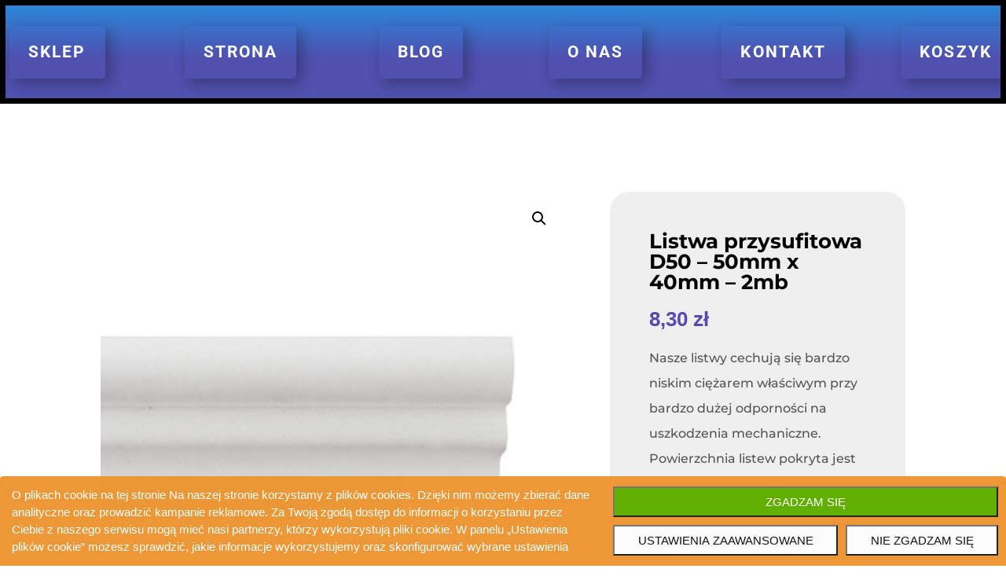

--- FILE ---
content_type: text/css
request_url: https://rimbo.pl/wp-content/plugins/full-picture-analytics-cookie-notice/public/cookie-notice/css/fupi-cookie-notice.min.css?ver=7.2.5
body_size: 2115
content:
@media print{#fupi_cookie_notice{display:none}}#fupi_cookie_notice,#fupi_cookie_notice *{-webkit-box-sizing:border-box;box-sizing:border-box}.fupi_hidden{display:none!important}.fupi_srt{border:0;clip:rect(1px,1px,1px,1px);-webkit-clip-path:inset(50%);clip-path:inset(50%);height:1px;margin:-1px;overflow:hidden;padding:0;position:absolute;width:1px;word-wrap:normal!important}html.fupi_blur:not(.fupi_infobox) body>:not(#fupi_cookie_notice):not(.fupi_noblur){-webkit-filter:blur(7px);-moz-filter:blur(7px);-o-filter:blur(7px);-ms-filter:blur(7px);filter:blur(7px)}html.fupi_blur_out:not(.fupi_infobox) body>:not(#fupi_cookie_notice):not(.fupi_noblur){animation:fupi_blur_out 1s ease;-webkit-animation:fupi_blur_out 1s ease;-moz-animation:fupi_blur_out 1s ease}@-webkit-keyframes fupi_blur_out{0%{-webkit-filter:blur(7px);-moz-filter:blur(7px);-o-filter:blur(7px);-ms-filter:blur(7px);filter:blur(7px)}to{-webkit-filter:blur(0px);-moz-filter:blur(0px);-o-filter:blur(0px);-ms-filter:blur(0px);filter:blur(0px)}}@keyframes fupi_blur_out{0%{-webkit-filter:blur(7px);-moz-filter:blur(7px);-o-filter:blur(7px);-ms-filter:blur(7px);filter:blur(7px)}to{-webkit-filter:blur(0px);-moz-filter:blur(0px);-o-filter:blur(0px);-ms-filter:blur(0px);filter:blur(0px)}}#fupi_cookie_notice{position:fixed;z-index:99999999;bottom:0;left:0;right:0;color:var(--fupi-notice-txt-color)}#fupi_cookie_notice .fupi_headline{display:inline-block;vertical-align:middle;line-height:1.1;color:var(--fupi-notice-h-color);font-size:var(--fupi-notice-h-size)}#fupi_cookie_notice .fupi_headline:not(#fupi_main_headline){margin:0 10px 0 0}#fupi_cookie_notice:not(.fupi_notice_infobox).fupi_notice_gradient_overlay{background:rgba(255,255,255,0);background:-webkit-gradient(linear,left bottom,left top,from(rgba(0,0,0,0.3953956583)),to(rgba(255,255,255,0)));background:linear-gradient(0deg,rgba(0,0,0,0.3953956583) 0%,rgba(255,255,255,0) 100%)}.fupi_panel{position:absolute;background-color:#e8e5e5;padding:30px 30px 10px;border-radius:var(--fupi-notice-panel-round-corners);background-color:var(--fupi-notice-panel-bg-color);-webkit-box-shadow:var(--fupi-notice-panel-box-shadow);box-shadow:var(--fupi-notice-panel-box-shadow);border-width:var(--fupi-notice-panel-border-width);border-color:var(--fupi-notice-panel-border-color);border-style:solid}.fupi_panel:not(.fupi_animated){visibility:hidden}.fupi_content p{margin-bottom:0}#fupi_main_descr{margin-top:0!important}.fupi_section:not(.fupi_hidden)+.fupi_section{margin-top:2em}.fupi_cookietype_descr{margin-top:1em;line-height:1.5;font-size:var(--fupi-notice-p-size)}#fupi_main_headline{margin:0 0 1em 0}#fupi_cookie_notice:not(.fupi_notice_infobox)[data-position=popup]{top:0;display:-webkit-box;display:-ms-flexbox;display:flex;-webkit-box-align:center;-ms-flex-align:center;align-items:center;-webkit-box-pack:center;-ms-flex-pack:center;justify-content:center}#fupi_cookie_notice:not(.fupi_notice_infobox)[data-position=popup] .fupi_panel{max-width:520px;max-height:100vh;overflow-y:auto}.fupi_privacy_url:focus-visible{outline:0;text-decoration:underline}@media screen and (max-width:959px){#fupi_cookie_notice{display:-webkit-box;display:-ms-flexbox;display:flex;-webkit-box-pack:center;-ms-flex-pack:center;justify-content:center}#fupi_cookie_notice .fupi_panel{bottom:0;max-width:420px;border-bottom-right-radius:0!important;border-bottom-left-radius:0!important;border-bottom-width:0!important}}@media screen and (min-width:960px){#fupi_cookie_notice:not(.fupi_notice_infobox)[data-position=popup]{top:0;display:-webkit-box;display:-ms-flexbox;display:flex;-webkit-box-align:center;-ms-flex-align:center;align-items:center;-webkit-box-pack:center;-ms-flex-pack:center;justify-content:center}#fupi_cookie_notice:not(.fupi_notice_infobox)[data-position=popup] .fupi_panel{max-width:520px;max-height:100vh;overflow-y:auto}#fupi_cookie_notice:not(.fupi_notice_infobox)[data-position=bottom],#fupi_cookie_notice:not(.fupi_notice_infobox)[data-position=bottom_full],#fupi_cookie_notice:not(.fupi_notice_infobox)[data-position=bottom_wide]{display:-webkit-box;display:-ms-flexbox;display:flex;-webkit-box-pack:center;-ms-flex-pack:center;justify-content:center}#fupi_cookie_notice:not(.fupi_notice_infobox)[data-position=bottom] .fupi_panel,#fupi_cookie_notice:not(.fupi_notice_infobox)[data-position=bottom_full] .fupi_panel,#fupi_cookie_notice:not(.fupi_notice_infobox)[data-position=bottom_wide] .fupi_panel{bottom:0;max-width:460px}#fupi_cookie_notice:not(.fupi_notice_infobox)[data-position=bottom_wide] #fupi_welcome_panel{max-width:920px;padding:10px 30px}#fupi_cookie_notice:not(.fupi_notice_infobox)[data-position=bottom_wide] #fupi_welcome_panel .fupi_inner{display:-webkit-box;display:-ms-flexbox;display:flex;-webkit-box-align:center;-ms-flex-align:center;align-items:center}#fupi_cookie_notice:not(.fupi_notice_infobox)[data-position=bottom_wide] #fupi_welcome_panel .fupi_content{padding-right:30px;-webkit-box-flex:1;-ms-flex:auto;flex:auto}#fupi_cookie_notice:not(.fupi_notice_infobox)[data-position=bottom_wide] #fupi_welcome_panel .fupi_buttons{-webkit-box-flex:4!important;-ms-flex:4 0 auto!important;flex:4 0 auto!important;margin-top:0;max-width:500px}#fupi_cookie_notice:not(.fupi_notice_infobox)[data-position=bottom_full] #fupi_welcome_panel{max-width:100vw;padding:10px 30px}#fupi_cookie_notice:not(.fupi_notice_infobox)[data-position=bottom_full] #fupi_welcome_panel .fupi_inner{width:100%;display:-webkit-box;display:-ms-flexbox;display:flex;-webkit-box-align:center;-ms-flex-align:center;align-items:center}#fupi_cookie_notice:not(.fupi_notice_infobox)[data-position=bottom_full] #fupi_welcome_panel .fupi_content{padding-right:30px;-webkit-box-flex:1;-ms-flex:auto;flex:auto}#fupi_cookie_notice:not(.fupi_notice_infobox)[data-position=bottom_full] #fupi_welcome_panel .fupi_buttons{-webkit-box-flex:4!important;-ms-flex:4 0 auto!important;flex:4 0 auto!important;max-width:500px;margin-top:0}#fupi_cookie_notice:not(.fupi_notice_infobox)[data-position=leftcorner]{max-width:420px}#fupi_cookie_notice:not(.fupi_notice_infobox)[data-position=leftcorner] .fupi_panel{bottom:0}#fupi_cookie_notice:not(.fupi_notice_infobox)[data-position=bottom] .fupi_panel,#fupi_cookie_notice:not(.fupi_notice_infobox)[data-position=bottom_full] .fupi_panel,#fupi_cookie_notice:not(.fupi_notice_infobox)[data-position=bottom_wide] .fupi_panel,#fupi_cookie_notice:not(.fupi_notice_infobox)[data-position=leftcorner] .fupi_panel{border-bottom-right-radius:0!important;border-bottom-left-radius:0!important;border-bottom-width:0!important}#fupi_cookie_notice:not(.fupi_notice_infobox)[data-position=leftcorner] .fupi_panel{border-top-left-radius:0!important;border-left-width:0!important}#fupi_cookie_notice.fupi_notice_infobox[data-position_inform=bottom],#fupi_cookie_notice.fupi_notice_infobox[data-position_inform=bottom_full],#fupi_cookie_notice.fupi_notice_infobox[data-position_inform=bottom_wide]{display:-webkit-box;display:-ms-flexbox;display:flex;-webkit-box-pack:center;-ms-flex-pack:center;justify-content:center}#fupi_cookie_notice.fupi_notice_infobox[data-position_inform=bottom] .fupi_panel,#fupi_cookie_notice.fupi_notice_infobox[data-position_inform=bottom_full] .fupi_panel,#fupi_cookie_notice.fupi_notice_infobox[data-position_inform=bottom_wide] .fupi_panel{bottom:0;max-width:460px}#fupi_cookie_notice.fupi_notice_infobox[data-position_inform=bottom_wide] #fupi_welcome_panel{max-width:920px;padding:10px 30px}#fupi_cookie_notice.fupi_notice_infobox[data-position_inform=bottom_wide] #fupi_welcome_panel .fupi_inner{display:-webkit-box;display:-ms-flexbox;display:flex;-webkit-box-align:center;-ms-flex-align:center;align-items:center}#fupi_cookie_notice.fupi_notice_infobox[data-position_inform=bottom_wide] #fupi_welcome_panel .fupi_content{padding-right:30px;-webkit-box-flex:1;-ms-flex:auto;flex:auto}#fupi_cookie_notice.fupi_notice_infobox[data-position_inform=bottom_wide] #fupi_welcome_panel .fupi_buttons{-webkit-box-flex:4!important;-ms-flex:4 0 auto!important;flex:4 0 auto!important;margin-top:0;max-width:500px}#fupi_cookie_notice.fupi_notice_infobox[data-position_inform=bottom_full] #fupi_welcome_panel{max-width:100vw;padding:10px 30px}#fupi_cookie_notice.fupi_notice_infobox[data-position_inform=bottom_full] #fupi_welcome_panel .fupi_inner{width:100%;display:-webkit-box;display:-ms-flexbox;display:flex;-webkit-box-align:center;-ms-flex-align:center;align-items:center}#fupi_cookie_notice.fupi_notice_infobox[data-position_inform=bottom_full] #fupi_welcome_panel .fupi_content{padding-right:30px;-webkit-box-flex:1;-ms-flex:auto;flex:auto}#fupi_cookie_notice.fupi_notice_infobox[data-position_inform=bottom_full] #fupi_welcome_panel .fupi_buttons{-webkit-box-flex:4!important;-ms-flex:4 0 auto!important;flex:4 0 auto!important;max-width:500px;margin-top:0}#fupi_cookie_notice.fupi_notice_infobox[data-position_inform=leftcorner]{max-width:420px}#fupi_cookie_notice.fupi_notice_infobox[data-position_inform=leftcorner] .fupi_panel{bottom:0}#fupi_cookie_notice.fupi_notice_infobox[data-position_inform=bottom] .fupi_panel,#fupi_cookie_notice.fupi_notice_infobox[data-position_inform=bottom_full] .fupi_panel,#fupi_cookie_notice.fupi_notice_infobox[data-position_inform=bottom_wide] .fupi_panel,#fupi_cookie_notice.fupi_notice_infobox[data-position_inform=leftcorner] .fupi_panel{border-bottom-right-radius:0!important;border-bottom-left-radius:0!important;border-bottom-width:0!important}#fupi_cookie_notice.fupi_notice_infobox[data-position_inform=leftcorner] .fupi_panel{border-top-left-radius:0!important;border-left-width:0!important}}#fupi_welcome_panel{z-index:1;max-height:100vh;overflow-y:auto}#fupi_cookie_notice:not(.fupi_notice_infobox)[data-position=bottom] #fupi_welcome_panel .fupi_content,#fupi_cookie_notice:not(.fupi_notice_infobox)[data-position=leftcorner] #fupi_welcome_panel .fupi_content,#fupi_cookie_notice:not(.fupi_notice_infobox)[data-position=popup] #fupi_welcome_panel .fupi_content{padding-right:0}#fupi_cookie_notice .fupi_notice_infobox[data-position_inform=bottom] #fupi_welcome_panel .fupi_content,#fupi_cookie_notice .fupi_notice_infobox[data-position_inform=leftcorner] #fupi_welcome_panel .fupi_content{padding-right:0}#fupi_settings_panel{z-index:2;max-height:100vh;overflow-y:auto}#fupi_settings_panel .fupi_content{padding-right:0}.fupi_buttons{margin:20px -10px 0;display:-webkit-box;display:-ms-flexbox;display:flex;-ms-flex-wrap:wrap;flex-wrap:wrap;-webkit-box-pack:center;-ms-flex-pack:center;justify-content:center}.fupi_buttons button{cursor:pointer;text-align:center;margin:10px;-webkit-box-flex:1;-ms-flex:1 0 auto;flex:1 0 auto;border-radius:var(--fupi-notice-btn-round-corners);font-size:var(--fupi-notice-btn-txt-size);-webkit-transition:0.1s all;transition:0.1s all}.fupi_buttons button.fupi_button{background-color:var(--fupi-notice-btn-bg-color);color:var(--fupi-notice-btn-text-color)}.fupi_buttons button.fupi_button:hover{background-color:var(--fupi-notice-btn-bg-color-hover);color:var(--fupi-notice-btn-text-color-hover)}.fupi_buttons button.fupi_cta{background-color:var(--fupi-notice-cta-bg-color);color:var(--fupi-notice-cta-txt-color)}.fupi_buttons button.fupi_cta:hover{background-color:var(--fupi-notice-cta-bg-color-hover);color:var(--fupi-notice-cta-txt-color-hover)}#fupi_agree_to_all_cookies_btn,#fupi_agree_to_selected_cookies_btn{-webkit-box-flex:3;-ms-flex:3 0 auto;flex:3 0 auto}#fupi_cookie_notice[data-btn_config=default] #fupi_agree_to_all_cookies_btn,#fupi_cookie_notice[data-btn_config=default] #fupi_agree_to_selected_cookies_btn{width:80%}#fupi_cookie_notice[data-btn_config=config_2] #fupi_decline_cookies_btn,#fupi_cookie_notice[data-btn_config=config_2] #fupi_return_btn{-webkit-box-ordinal-group:2;-ms-flex-order:1;order:1}#fupi_cookie_notice[data-btn_config=config_2] #fupi_agree_to_selected_cookies_btn,#fupi_cookie_notice[data-btn_config=config_2] #fupi_cookie_settings_btn{-webkit-box-ordinal-group:3;-ms-flex-order:2;order:2}#fupi_cookie_notice[data-btn_config=config_2] #fupi_agree_to_all_cookies_btn{-webkit-box-ordinal-group:4;-ms-flex-order:3;order:3}@media (max-width:1024px){#fupi_cookie_notice[data-btn_config=config_3] #fupi_decline_cookies_btn,#fupi_cookie_notice[data-btn_config=config_3] #fupi_return_btn{-webkit-box-ordinal-group:2;-ms-flex-order:1;order:1}#fupi_cookie_notice[data-btn_config=config_3] #fupi_agree_to_selected_cookies_btn,#fupi_cookie_notice[data-btn_config=config_3] #fupi_cookie_settings_btn{-webkit-box-ordinal-group:3;-ms-flex-order:2;order:2}#fupi_cookie_notice[data-btn_config=config_3] #fupi_agree_to_all_cookies_btn{-webkit-box-ordinal-group:4;-ms-flex-order:3;order:3}}#fupi_cookie_notice[data-paddings=medium]{line-height:1.5em}#fupi_cookie_notice[data-paddings=medium] .fupi_panel{padding:25px 25px 12px}#fupi_cookie_notice[data-paddings=medium] .fupi_buttons{margin-top:10px}#fupi_cookie_notice[data-paddings=medium] .fupi_buttons button{margin:9px}#fupi_cookie_notice[data-paddings=medium] .fupi_cookietype_descr{margin-top:15px}#fupi_cookie_notice[data-paddings=medium] #fupi_main_headline{margin:0 0 15px 0}#fupi_cookie_notice[data-paddings=medium] .fupi_section:not(.fupi_hidden)+.fupi_section{margin-top:1.5em}#fupi_cookie_notice[data-paddings=compact]{line-height:1.4em}#fupi_cookie_notice[data-paddings=compact] .fupi_panel{padding:20px 20px 10px}#fupi_cookie_notice[data-paddings=compact] .fupi_buttons{margin-top:10px}#fupi_cookie_notice[data-paddings=compact] .fupi_buttons button{margin:7px}#fupi_cookie_notice[data-paddings=compact] .fupi_cookietype_descr{margin-top:11px}#fupi_cookie_notice[data-paddings=compact] #fupi_main_headline{margin:0 0 11px 0}#fupi_cookie_notice[data-paddings=compact] .fupi_section:not(.fupi_hidden)+.fupi_section{margin-top:1.33em}#fupi_cookie_notice[data-paddings=supercompact]{line-height:1.3em}#fupi_cookie_notice[data-paddings=supercompact] .fupi_panel{padding:15px 15px 8px}#fupi_cookie_notice[data-paddings=supercompact] .fupi_buttons{margin-top:8px}#fupi_cookie_notice[data-paddings=supercompact] .fupi_buttons button{margin:5px}#fupi_cookie_notice[data-paddings=supercompact] .fupi_cookietype_descr{margin-top:6px}#fupi_cookie_notice[data-paddings=supercompact] #fupi_main_headline{margin:0 0 6px 0}#fupi_cookie_notice[data-paddings=supercompact] .fupi_section:not(.fupi_hidden)+.fupi_section{margin-top:1em}@media screen and (min-width:960px){#fupi_cookie_notice:not(.fupi_notice_infobox)[data-paddings=medium][data-position=bottom_full] #fupi_welcome_panel,#fupi_cookie_notice:not(.fupi_notice_infobox)[data-paddings=medium][data-position=bottom_wide] #fupi_welcome_panel{padding:12px 25px!important}#fupi_cookie_notice:not(.fupi_notice_infobox)[data-paddings=medium][data-position=bottom_full] .fupi_content,#fupi_cookie_notice:not(.fupi_notice_infobox)[data-paddings=medium][data-position=bottom_wide] .fupi_content{padding-right:30px}#fupi_cookie_notice:not(.fupi_notice_infobox)[data-paddings=compact][data-position=bottom_full] #fupi_welcome_panel,#fupi_cookie_notice:not(.fupi_notice_infobox)[data-paddings=compact][data-position=bottom_wide] #fupi_welcome_panel{padding:10px 20px!important}#fupi_cookie_notice:not(.fupi_notice_infobox)[data-paddings=compact][data-position=bottom_full] .fupi_content,#fupi_cookie_notice:not(.fupi_notice_infobox)[data-paddings=compact][data-position=bottom_wide] .fupi_content{padding-right:25px}#fupi_cookie_notice:not(.fupi_notice_infobox)[data-paddings=supercompact][data-position=bottom_full] #fupi_welcome_panel,#fupi_cookie_notice:not(.fupi_notice_infobox)[data-paddings=supercompact][data-position=bottom_wide] #fupi_welcome_panel{padding:8px 15px!important}#fupi_cookie_notice:not(.fupi_notice_infobox)[data-paddings=supercompact][data-position=bottom_full] .fupi_content,#fupi_cookie_notice:not(.fupi_notice_infobox)[data-paddings=supercompact][data-position=bottom_wide] .fupi_content{padding-right:20px}#fupi_cookie_notice.fupi_notice_infobox[data-paddings=medium][data-position_inform=bottom_full] #fupi_welcome_panel,#fupi_cookie_notice.fupi_notice_infobox[data-paddings=medium][data-position_inform=bottom_wide] #fupi_welcome_panel{padding:12px 25px!important}#fupi_cookie_notice.fupi_notice_infobox[data-paddings=medium][data-position_inform=bottom_full] .fupi_content,#fupi_cookie_notice.fupi_notice_infobox[data-paddings=medium][data-position_inform=bottom_wide] .fupi_content{padding-right:30px}#fupi_cookie_notice.fupi_notice_infobox[data-paddings=compact][data-position_inform=bottom_full] #fupi_welcome_panel,#fupi_cookie_notice.fupi_notice_infobox[data-paddings=compact][data-position_inform=bottom_wide] #fupi_welcome_panel{padding:10px 20px!important}#fupi_cookie_notice.fupi_notice_infobox[data-paddings=compact][data-position_inform=bottom_full] .fupi_content,#fupi_cookie_notice.fupi_notice_infobox[data-paddings=compact][data-position_inform=bottom_wide] .fupi_content{padding-right:25px}#fupi_cookie_notice.fupi_notice_infobox[data-paddings=supercompact][data-position_inform=bottom_full] #fupi_welcome_panel,#fupi_cookie_notice.fupi_notice_infobox[data-paddings=supercompact][data-position_inform=bottom_wide] #fupi_welcome_panel{padding:8px 15px!important}#fupi_cookie_notice.fupi_notice_infobox[data-paddings=supercompact][data-position_inform=bottom_full] .fupi_content,#fupi_cookie_notice.fupi_notice_infobox[data-paddings=supercompact][data-position_inform=bottom_wide] .fupi_content{padding-right:20px}}#fupi_cookie_notice .fupi_hidden+.fupi_cookietype_descr{margin-top:0}.fupi_poweredBy{display:none;text-align:right;font-size:12px;color:#999;margin:15px 0 0;-webkit-box-ordinal-group:1000;-ms-flex-order:999;order:999;width:100%!important}.fupi_poweredBy a{color:#777;text-decoration:underline!important}.fupi_switch{position:relative;display:inline-block;width:40px;height:22px;vertical-align:middle}.fupi_switch input{opacity:0;width:0;height:0}.fupi_slider{position:absolute;cursor:pointer;top:0;left:0;right:0;bottom:0;background-color:#ccc;-webkit-transition:0.4s;transition:0.4s;border-radius:34px}.fupi_slider:before{position:absolute;content:"";height:14px;width:14px;left:4px;bottom:4px;background-color:white;-webkit-transition:0.4s;transition:0.4s;border-radius:50%}input:checked+.fupi_slider{background-color:var(--fupi-notice-slider-color)}input:focus+.fupi_slider{-webkit-box-shadow:var(--fupi-notice-slider-focus-shadow);box-shadow:var(--fupi-notice-slider-focus-shadow)}input:checked+.fupi_slider:before{-webkit-transform:translateX(18px);transform:translateX(18px)}.fupi_faux_switch{position:relative;display:inline-block;width:40px;height:22px;vertical-align:middle}.fupi_faux_slider{position:absolute;cursor:not-allowed;top:0;left:0;right:0;bottom:0;background-color:#68909b;-webkit-transition:0.4s;transition:0.4s;border-radius:34px}.fupi_faux_slider:before{position:absolute;content:"";height:14px;width:14px;left:4px;bottom:4px;background-color:white;-webkit-transition:0.4s;transition:0.4s;border-radius:50%;-webkit-transform:translateX(18px);transform:translateX(18px)}.fupi_notice_btn_small button{padding:6px 10px!important}.fupi_notice_btn_medium button{padding:9px 15px!important}.fupi_notice_btn_large button{padding:12px 20px!important}.fupi_animated{-webkit-animation-duration:1s;animation-duration:1s;-webkit-animation-fill-mode:both;animation-fill-mode:both}@-webkit-keyframes fupi_fadeInUp{0%{opacity:0;-webkit-transform:translate3d(0,100%,0);transform:translate3d(0,100%,0)}to{opacity:1;-webkit-transform:translate3d(0,0,0);transform:translate3d(0,0,0)}}@keyframes fupi_fadeInUp{0%{opacity:0;-webkit-transform:translate3d(0,100%,0);transform:translate3d(0,100%,0)}to{opacity:1;-webkit-transform:translate3d(0,0,0);transform:translate3d(0,0,0)}}.fupi_fadeInUp{-webkit-animation-name:fupi_fadeInUp;animation-name:fupi_fadeInUp}@-webkit-keyframes fupi_fadeOutDown{0%{opacity:1}to{opacity:0;-webkit-transform:translate3d(0,100%,0);transform:translate3d(0,100%,0)}}@keyframes fupi_fadeOutDown{0%{opacity:1}to{opacity:0;-webkit-transform:translate3d(0,100%,0);transform:translate3d(0,100%,0)}}.fupi_fadeOutDown{-webkit-animation-name:fupi_fadeOutDown;animation-name:fupi_fadeOutDown}#fupi_ok_text{display:none}#fupi_cookie_notice.fupi_notice_infobox #fupi_agree_text,#fupi_cookie_notice.fupi_notice_infobox #fupi_cookie_settings_btn,#fupi_cookie_notice.fupi_notice_infobox #fupi_decline_cookies_btn,#fupi_cookie_notice.fupi_notice_infobox #fupi_settings_panel{display:none}#fupi_cookie_notice.fupi_notice_infobox #fupi_ok_text{display:block}.fupi_iframe_placeholder{position:relative}.fupi_iframe_content{display:-webkit-box;display:-ms-flexbox;display:flex;-webkit-box-align:center;-ms-flex-align:center;align-items:center;position:absolute;top:0;left:0;right:0;bottom:0}.fupi_iframe_content .fupi_inner{-webkit-box-flex:1;-ms-flex:1 0 auto;flex:1 0 auto;max-width:100%;padding:14px 20px;background-color:rgba(25,44,52,0.85);color:#fff;text-align:center}.fupi_iframe_content .fupi_inner>p{margin:14px 0}.fupi_blocked_iframe .fupi_iframe_descr{color:#fff;font-size:16px;line-height:1.4em}.fupi_blocked_iframe .fupi_iframe_descr a{color:#fff;text-decoration:underline}.fupi_blocked_iframe .fupi_iframe_descr a:focus,.fupi_blocked_iframe .fupi_iframe_descr a:hover{text-decoration:none}.fupi_blocked_iframe button.fupi_iframe_consent_btn{border-radius:3px;border:none;padding:0.75em 1.25em;font-size:18px;line-height:1em;background-color:#3acdb7;-webkit-transition:0.3s all;transition:0.3s all;color:#000}.fupi_blocked_iframe button.fupi_iframe_consent_btn:focus,.fupi_blocked_iframe button.fupi_iframe_consent_btn:hover{background-color:#63ffe8}@media screen and (max-width:768px){.fupi_blocked_iframe .fupi_iframe_descr{font-size:14px}}.fupi_blocked_iframe.fupi_fit_to_bricks_embed,.fupi_blocked_iframe.fupi_fit_to_guten_embed{position:absolute;top:0;left:0;right:0;bottom:0}.fupi_blocked_iframe.fupi_fit_to_bricks_embed .fupi_iframe_placeholder,.fupi_blocked_iframe.fupi_fit_to_guten_embed .fupi_iframe_placeholder{position:absolute;top:0;left:0;right:0;bottom:0}.fupi_responsive_iframe{position:relative;overflow:hidden}.fupi_responsive_iframe iframe{position:absolute;top:0;left:0;bottom:0;right:0;width:100%;height:100%}

--- FILE ---
content_type: text/css
request_url: https://rimbo.pl/wp-content/plugins/divi-plus/includes/modules/InteractiveImageCard/style.min.css?ver=1.0.0
body_size: 2307
content:
#et-fb-app .dipl_interactive_image_card{overflow:hidden!important}.dipl_interactive_image_card_wrapper{display:flex;width:100%}.dipl_interactive_image_card_wrapper_inner{position:relative;z-index:1;height:100%}.dipl_interactive_image_card_wrapper figure{border-style:solid}.dipl_interactive_image_card_wrapper figure{position:relative;float:left;overflow:hidden;text-align:center;border-width:0}.dipl_interactive_image_card_wrapper figure img{position:relative;display:block;min-height:100%;max-width:100%;opacity:.7}.dipl_interactive_image_card_wrapper figure figcaption{padding:25px;color:#fff;-webkit-backface-visibility:hidden;backface-visibility:hidden}.dipl_interactive_image_card_wrapper figure figcaption,.dipl_interactive_image_card_wrapper figure figcaption>a{position:absolute;top:0;left:0;width:100%;height:100%}.dipl_interactive_image_card_wrapper figure .dipl_interactive_image_card_title,.dipl_interactive_image_card_wrapper figure .dipl_interactive_image_card_wrapper_content{margin:0}figure.effect-lily img{max-width:none;width:-webkit-calc(100% + 50px);width:calc(100% + 50px);-webkit-transition:opacity .35s,-webkit-transform .35s;transition:opacity .35s,transform .35s;-webkit-transform:translate3d(-40px,0,0);transform:translate3d(-40px,0,0);z-index:-1}figure.effect-lily figcaption{text-align:left}figure.effect-lily figcaption>div{position:absolute;bottom:0;left:0;padding:20px;width:100%;height:50%}figure.effect-lily .dipl_interactive_image_card_title,figure.effect-lily .dipl_interactive_image_card_wrapper_content{-webkit-transform:translate3d(0,40px,0);transform:translate3d(0,40px,0)}figure.effect-lily .dipl_interactive_image_card_title{-webkit-transition:-webkit-transform .35s;transition:transform .35s}figure.effect-lily .dipl_interactive_image_card_wrapper_content{color:rgba(255,255,255,.8);opacity:0;-webkit-transition:opacity .2s,-webkit-transform .35s;transition:opacity .2s,transform .35s}figure.effect-lily:hover .dipl_interactive_image_card_wrapper_content,figure.effect-lily:hover img{opacity:1}figure.effect-lily:hover .dipl_interactive_image_card_title,figure.effect-lily:hover .dipl_interactive_image_card_wrapper_content,figure.effect-lily:hover img{-webkit-transform:translate3d(0,0,0);transform:translate3d(0,0,0)}figure.effect-lily:hover .dipl_interactive_image_card_wrapper_content{-webkit-transition-delay:50ms;transition-delay:50ms;-webkit-transition-duration:.35s;transition-duration:.35s}figure.effect-sadie figcaption::before{position:absolute;top:0;left:0;width:100%;height:100%;content:''}figure.effect-sadie .dipl_interactive_image_card_title{position:absolute;top:50%;left:0;width:100%;color:#484c61;-webkit-transition:-webkit-transform .35s,color .35s;transition:transform .35s,color .35s;-webkit-transform:translate3d(0,-50%,0);transform:translate3d(0,-50%,0)}figure.effect-sadie .dipl_interactive_image_card_wrapper_content,figure.effect-sadie figcaption::before{-webkit-transition:opacity .35s,-webkit-transform .35s;transition:opacity .35s,transform .35s}figure.effect-sadie .dipl_interactive_image_card_wrapper_content{position:absolute;bottom:0;left:0;padding:20px;width:100%;opacity:0;-webkit-transform:translate3d(0,10px,0);transform:translate3d(0,10px,0)}figure.effect-sadie:hover .dipl_interactive_image_card_title{color:#fff;-webkit-transform:translate3d(0,-50%,0) translate3d(0,-40px,0);transform:translate3d(0,-50%,0) translate3d(0,-40px,0)}figure.effect-sadie:hover .dipl_interactive_image_card_wrapper_content,figure.effect-sadie:hover figcaption::before{opacity:1;-webkit-transform:translate3d(0,0,0);transform:translate3d(0,0,0)}figure.effect-roxy img{max-width:none;width:-webkit-calc(100% + 60px);width:calc(100% + 60px);-webkit-transition:opacity .35s,-webkit-transform .35s;transition:opacity .35s,transform .35s;-webkit-transform:translate3d(-50px,0,0);transform:translate3d(-50px,0,0);z-index:-1}figure.effect-roxy figcaption::before{position:absolute;top:30px;right:30px;bottom:30px;left:30px;border:1px solid #fff;content:'';opacity:0;-webkit-transition:opacity .35s,-webkit-transform .35s;transition:opacity .35s,transform .35s;-webkit-transform:translate3d(-20px,0,0);transform:translate3d(-20px,0,0)}figure.effect-roxy figcaption{padding:3em;text-align:left}figure.effect-roxy .dipl_interactive_image_card_title{padding:30% 0 10px 0}figure.effect-roxy .dipl_interactive_image_card_wrapper_content{opacity:0;-webkit-transition:opacity .35s,-webkit-transform .35s;transition:opacity .35s,transform .35s;-webkit-transform:translate3d(-10px,0,0);transform:translate3d(-10px,0,0)}figure.effect-roxy:hover img{opacity:.7;-webkit-transform:translate3d(0,0,0);transform:translate3d(0,0,0)}figure.effect-roxy:hover .dipl_interactive_image_card_wrapper_content,figure.effect-roxy:hover figcaption::before{opacity:1;-webkit-transform:translate3d(0,0,0);transform:translate3d(0,0,0)}figure.effect-bubba img{-webkit-transition:opacity .35s;transition:opacity .35s;z-index:-1}figure.effect-bubba figcaption::after,figure.effect-bubba figcaption::before{position:absolute;top:30px;right:30px;bottom:30px;left:30px;content:'';opacity:0;-webkit-transition:opacity .35s,-webkit-transform .35s;transition:opacity .35s,transform .35s}figure.effect-bubba figcaption::before{border-top:1px solid #fff;border-bottom:1px solid #fff;-webkit-transform:scale(0,1);transform:scale(0,1)}figure.effect-bubba figcaption::after{border-right:1px solid #fff;border-left:1px solid #fff;-webkit-transform:scale(1,0);transform:scale(1,0)}figure.effect-bubba .dipl_interactive_image_card_title{padding-top:30%;-webkit-transition:-webkit-transform .35s;transition:transform .35s;-webkit-transform:translate3d(0,-20px,0);transform:translate3d(0,-20px,0)}figure.effect-bubba .dipl_interactive_image_card_wrapper_content{padding:20px 2.5em;opacity:0;-webkit-transition:opacity .35s,-webkit-transform .35s;transition:opacity .35s,transform .35s;-webkit-transform:translate3d(0,20px,0);transform:translate3d(0,20px,0)}figure.effect-bubba:hover figcaption::after,figure.effect-bubba:hover figcaption::before{opacity:1;-webkit-transform:scale(1);transform:scale(1)}figure.effect-bubba:hover .dipl_interactive_image_card_title,figure.effect-bubba:hover .dipl_interactive_image_card_wrapper_content{opacity:1;-webkit-transform:translate3d(0,0,0);transform:translate3d(0,0,0)}figure.effect-romeo img{-webkit-transition:opacity .35s,-webkit-transform .35s;transition:opacity .35s,transform .35s;-webkit-transform:scale3d(1.4,1.4,1);transform:scale3d(1.4,1.4,1)}figure.effect-romeo:hover img{-webkit-transform:scale3d(1,1,1);transform:translate3d(1,1,1)}figure.effect-romeo figcaption::after,figure.effect-romeo figcaption::before{position:absolute;top:50%;left:50%;width:80%;height:1px;background:#fff;content:'';-webkit-transition:opacity .35s,-webkit-transform .35s;transition:opacity .35s,transform .35s;-webkit-transform:translate3d(-50%,-50%,0);transform:translate3d(-50%,-50%,0)}figure.effect-romeo:hover figcaption::before{opacity:.5;-webkit-transform:translate3d(-50%,-50%,0) rotate(45deg);transform:translate3d(-50%,-50%,0) rotate(45deg)}figure.effect-romeo:hover figcaption::after{opacity:.5;-webkit-transform:translate3d(-50%,-50%,0) rotate(-45deg);transform:translate3d(-50%,-50%,0) rotate(-45deg)}figure.effect-romeo .dipl_interactive_image_card_title,figure.effect-romeo .dipl_interactive_image_card_wrapper_content{position:absolute;top:50%;left:0;width:100%;-webkit-transition:-webkit-transform .35s;transition:transform .35s}figure.effect-romeo .dipl_interactive_image_card_title{-webkit-transform:translate3d(0,-50%,0) translate3d(0,-120%,0);transform:translate3d(0,-50%,0) translate3d(0,-120%,0)}figure.effect-romeo .dipl_interactive_image_card_wrapper_content{-webkit-transform:translate3d(0,-50%,0) translate3d(0,75%,0);transform:translate3d(0,-50%,0) translate3d(0,75%,0);padding:0 20px}figure.effect-romeo:hover .dipl_interactive_image_card_title{-webkit-transform:translate3d(0,-50%,0) translate3d(0,-100%,0);transform:translate3d(0,-50%,0) translate3d(0,-100%,0)}figure.effect-romeo:hover .dipl_interactive_image_card_wrapper_content{-webkit-transform:translate3d(0,-50%,0) translate3d(0,60%,0);transform:translate3d(0,-50%,0) translate3d(0,60%,0)}figure.effect-layla figcaption{padding:30px}figure.effect-layla figcaption::after,figure.effect-layla figcaption::before{position:absolute;content:'';opacity:0}figure.effect-layla figcaption::before{top:50px;right:30px;bottom:50px;left:30px;border-top:1px solid #fff;border-bottom:1px solid #fff;-webkit-transform:scale(0,1);transform:scale(0,1);-webkit-transform-origin:0 0;transform-origin:0 0}figure.effect-layla figcaption::after{top:30px;right:50px;bottom:30px;left:50px;border-right:1px solid #fff;border-left:1px solid #fff;-webkit-transform:scale(1,0);transform:scale(1,0);-webkit-transform-origin:100% 0;transform-origin:100% 0}figure.effect-layla .dipl_interactive_image_card_title{padding-top:25%;-webkit-transition:-webkit-transform .35s;transition:transform .35s;-webkit-transform:translate3d(0,-30px,0);transform:translate3d(0,-30px,0)}figure.effect-layla .dipl_interactive_image_card_wrapper_content{padding:.5em 2em;text-transform:none;opacity:0;-webkit-transform:translate3d(0,-10px,0);transform:translate3d(0,-10px,0)}figure.effect-layla img{z-index:-1}figure.effect-layla .dipl_interactive_image_card_wrapper_content,figure.effect-layla figcaption::after,figure.effect-layla figcaption::before,figure.effect-layla img{-webkit-transition:opacity .35s,-webkit-transform .35s;transition:opacity .35s,transform .35s}figure.effect-layla:hover figcaption::after,figure.effect-layla:hover figcaption::before{opacity:1;-webkit-transform:scale(1);transform:scale(1)}figure.effect-layla:hover .dipl_interactive_image_card_title,figure.effect-layla:hover .dipl_interactive_image_card_wrapper_content{opacity:1;-webkit-transform:translate3d(0,0,0);transform:translate3d(0,0,0)}figure.effect-layla:hover .dipl_interactive_image_card_title,figure.effect-layla:hover .dipl_interactive_image_card_wrapper_content,figure.effect-layla:hover figcaption::after,figure.effect-layla:hover img{-webkit-transition-delay:0.15s;transition-delay:0.15s}figure.effect-oscar img{-webkit-transition:opacity .35s;transition:opacity .35s}figure.effect-oscar figcaption{padding:30px}figure.effect-oscar figcaption::before{position:absolute;top:30px;right:30px;bottom:30px;left:30px;border:1px solid #fff;content:''}figure.effect-oscar .dipl_interactive_image_card_title{margin:20% 0 10px 0;-webkit-transition:-webkit-transform .35s;transition:transform .35s;-webkit-transform:translate3d(0,100%,0);transform:translate3d(0,100%,0)}figure.effect-oscar .dipl_interactive_image_card_wrapper_content{padding:0 10px}figure.effect-oscar .dipl_interactive_image_card_wrapper_content,figure.effect-oscar figcaption::before{opacity:0;-webkit-transition:opacity .35s,-webkit-transform .35s;transition:opacity .35s,transform .35s;-webkit-transform:scale(0);transform:scale(0)}figure.effect-oscar:hover .dipl_interactive_image_card_title{-webkit-transform:translate3d(0,0,0);transform:translate3d(0,0,0)}figure.effect-oscar:hover .dipl_interactive_image_card_wrapper_content,figure.effect-oscar:hover figcaption::before{opacity:1;-webkit-transform:scale(1);transform:scale(1)}figure.effect-oscar img{z-index:-1}figure.effect-marley .dipl_interactive_image_card_title,figure.effect-marley .dipl_interactive_image_card_wrapper_content{position:absolute;right:30px;left:30px;padding:10px 0}figure.effect-marley .dipl_interactive_image_card_wrapper_content{bottom:30px;line-height:1.5;-webkit-transform:translate3d(0,100%,0);transform:translate3d(0,100%,0)}figure.effect-marley .dipl_interactive_image_card_title{top:30px;-webkit-transition:-webkit-transform .35s;transition:transform .35s;-webkit-transform:translate3d(0,20px,0);transform:translate3d(0,20px,0)}figure.effect-marley:hover .dipl_interactive_image_card_title{-webkit-transform:translate3d(0,0,0);transform:translate3d(0,0,0)}figure.effect-marley .dipl_interactive_image_card_title::after{position:absolute;top:100%;left:0;width:100%;height:2px;background:#fff;content:'';-webkit-transform:translate3d(0,40px,0);transform:translate3d(0,40px,0)}figure.effect-marley .dipl_interactive_image_card_title::after,figure.effect-marley .dipl_interactive_image_card_wrapper_content{opacity:0;-webkit-transition:opacity .35s,-webkit-transform .35s;transition:opacity .35s,transform .35s}figure.effect-marley:hover .dipl_interactive_image_card_title::after,figure.effect-marley:hover .dipl_interactive_image_card_wrapper_content{opacity:1;-webkit-transform:translate3d(0,0,0);transform:translate3d(0,0,0)}figure.effect-ruby img{-webkit-transition:opacity .35s,-webkit-transform .35s;transition:opacity .35s,transform .35s;-webkit-transform:scale(1.15);transform:scale(1.15);z-index:-1}figure.effect-ruby:hover img{-webkit-transform:scale(1);transform:scale(1)}figure.effect-ruby .dipl_interactive_image_card_title{margin-top:10%;-webkit-transition:-webkit-transform .35s;transition:transform .35s;-webkit-transform:translate3d(0,20px,0);transform:translate3d(0,20px,0)}figure.effect-ruby .dipl_interactive_image_card_wrapper_content{margin:10px 0 0;padding:10px;border:1px solid #fff;opacity:0;-webkit-transition:opacity .35s,-webkit-transform .35s;transition:opacity .35s,transform .35s;-webkit-transform:translate3d(0,20px,0) scale(1.1);transform:translate3d(0,20px,0) scale(1.1)}figure.effect-ruby:hover .dipl_interactive_image_card_title{-webkit-transform:translate3d(0,0,0);transform:translate3d(0,0,0)}figure.effect-ruby:hover .dipl_interactive_image_card_wrapper_content{opacity:1;-webkit-transform:translate3d(0,0,0) scale(1);transform:translate3d(0,0,0) scale(1)}figure.effect-milo img{max-width:none;width:-webkit-calc(100% + 60px);width:calc(100% + 60px);opacity:1;-webkit-transition:opacity .35s,-webkit-transform .35s;transition:opacity .35s,transform .35s;-webkit-transform:translate3d(-30px,0,0) scale(1.12);transform:translate3d(-30px,0,0) scale(1.12);-webkit-backface-visibility:hidden;backface-visibility:hidden;z-index:-1}figure.effect-milo:hover img{-webkit-transform:translate3d(0,0,0) scale(1);transform:translate3d(0,0,0) scale(1)}figure.effect-milo .dipl_interactive_image_card_title{position:absolute;right:0;bottom:0;padding:20px}figure.effect-milo .dipl_interactive_image_card_wrapper_content{padding:0 10px 0 0;width:50%;border-right:1px solid #fff;text-align:right;opacity:0;-webkit-transition:opacity .35s,-webkit-transform .35s;transition:opacity .35s,transform .35s;-webkit-transform:translate3d(-40px,0,0);transform:translate3d(-40px,0,0)}figure.effect-milo:hover .dipl_interactive_image_card_wrapper_content{opacity:1;-webkit-transform:translate3d(0,0,0);transform:translate3d(0,0,0)}figure.effect-dexter img{-webkit-transition:opacity .35s;transition:opacity .35s}figure.effect-dexter:hover img{opacity:.4}figure.effect-dexter figcaption::after{position:absolute;right:30px;bottom:30px;left:30px;height:-webkit-calc(50% - 30px);height:calc(50% - 30px);border:7px solid #fff;content:'';-webkit-transition:-webkit-transform .35s;transition:transform .35s;-webkit-transform:translate3d(0,-100%,0);transform:translate3d(0,-100%,0)}figure.effect-dexter:hover figcaption::after{-webkit-transform:translate3d(0,0,0);transform:translate3d(0,0,0)}figure.effect-dexter figcaption{padding:3em;text-align:left}figure.effect-dexter .dipl_interactive_image_card_wrapper_content{position:absolute;right:60px;bottom:60px;left:60px;opacity:0;-webkit-transition:opacity .35s,-webkit-transform .35s;transition:opacity .35s,transform .35s;-webkit-transform:translate3d(0,-100px,0);transform:translate3d(0,-100px,0)}figure.effect-dexter:hover .dipl_interactive_image_card_wrapper_content{opacity:1;-webkit-transform:translate3d(0,0,0);transform:translate3d(0,0,0)}figure.effect-sarah img{max-width:none;width:-webkit-calc(100% + 20px);width:calc(100% + 20px);-webkit-transition:opacity .35s,-webkit-transform .35s;transition:opacity .35s,transform .35s;-webkit-transform:translate3d(-10px,0,0);transform:translate3d(-10px,0,0);-webkit-backface-visibility:hidden;backface-visibility:hidden}figure.effect-sarah:hover img{opacity:.4;-webkit-transform:translate3d(0,0,0);transform:translate3d(0,0,0)}figure.effect-sarah figcaption{text-align:left}figure.effect-sarah .dipl_interactive_image_card_title{position:relative;overflow:hidden;padding:.5em 0}figure.effect-sarah .dipl_interactive_image_card_title::after{position:absolute;bottom:0;left:0;width:100%;height:3px;background:#fff;content:'';-webkit-transition:-webkit-transform .35s;transition:transform .35s;-webkit-transform:translate3d(-100%,0,0);transform:translate3d(-100%,0,0)}figure.effect-sarah:hover .dipl_interactive_image_card_title::after{-webkit-transform:translate3d(0,0,0);transform:translate3d(0,0,0)}figure.effect-sarah .dipl_interactive_image_card_wrapper_content{padding:1em 0;opacity:0;-webkit-transition:opacity .35s,-webkit-transform .35s;transition:opacity .35s,transform .35s;-webkit-transform:translate3d(100%,0,0);transform:translate3d(100%,0,0)}figure.effect-sarah:hover .dipl_interactive_image_card_wrapper_content{opacity:1;-webkit-transform:translate3d(0,0,0);transform:translate3d(0,0,0)}figure.effect-chico img{-webkit-transition:opacity .35s,-webkit-transform .35s;transition:opacity .35s,transform .35s;-webkit-transform:scale(1.12);transform:scale(1.12)}figure.effect-chico:hover img{opacity:.5;-webkit-transform:scale(1);transform:scale(1)}figure.effect-chico figcaption{padding:3em}figure.effect-chico figcaption::before{position:absolute;top:30px;right:30px;bottom:30px;left:30px;border:1px solid #fff;content:'';-webkit-transform:scale(1.1);transform:scale(1.1)}figure.effect-chico .dipl_interactive_image_card_wrapper_content,figure.effect-chico figcaption::before{opacity:0;-webkit-transition:opacity .35s,-webkit-transform .35s;transition:opacity .35s,transform .35s}figure.effect-chico .dipl_interactive_image_card_title{padding:20% 0 20px 0}figure.effect-chico .dipl_interactive_image_card_wrapper_content{margin:0 auto;max-width:200px;-webkit-transform:scale(1.5);transform:scale(1.5)}figure.effect-chico:hover .dipl_interactive_image_card_wrapper_content,figure.effect-chico:hover figcaption::before{opacity:1;-webkit-transform:scale(1);transform:scale(1)}@media screen and (max-width:50em){.dipl_interactive_image_card_wrapper figure{display:inline-block;float:none;margin:10px auto;width:100%}}figure.effect-goliath .dipl_interactive_image_card_title,figure.effect-goliath img{-webkit-transition:-webkit-transform .35s;transition:transform .35s}figure.effect-goliath img{-webkit-backface-visibility:hidden;backface-visibility:hidden}figure.effect-goliath .dipl_interactive_image_card_title,figure.effect-goliath .dipl_interactive_image_card_wrapper_content{position:absolute;bottom:0;left:0;padding:30px}figure.effect-goliath .dipl_interactive_image_card_wrapper_content{text-transform:none;font-size:90%;opacity:0;-webkit-transition:opacity .35s,-webkit-transform .35s;transition:opacity .35s,transform .35s;-webkit-transform:translate3d(0,50px,0);transform:translate3d(0,50px,0)}figure.effect-goliath:hover img{-webkit-transform:translate3d(0,-80px,0);transform:translate3d(0,-80px,0)}figure.effect-goliath:hover .dipl_interactive_image_card_title{-webkit-transform:translate3d(0,-100px,0);transform:translate3d(0,-100px,0)}figure.effect-goliath:hover .dipl_interactive_image_card_wrapper_content{opacity:1;-webkit-transform:translate3d(0,0,0);transform:translate3d(0,0,0)}figure.effect-selena img{-webkit-transition:-webkit-transform .35s;transition:transform .35s;-webkit-transform-origin:50% 50%;transform-origin:50% 50%}figure.effect-selena:hover img{-webkit-transform:scale3d(.95,.95,1);transform:scale3d(.95,.95,1)}figure.effect-selena .dipl_interactive_image_card_title{-webkit-transition:-webkit-transform .35s;transition:transform .35s;-webkit-transform:translate3d(0,20px,0);transform:translate3d(0,20px,0)}figure.effect-selena .dipl_interactive_image_card_wrapper_content{opacity:0;-webkit-transition:opacity .35s,-webkit-transform .35s;transition:opacity .35s,transform .35s;-webkit-transform:perspective(1000px) rotate3d(1,0,0,90deg);transform:perspective(1000px) rotate3d(1,0,0,90deg);-webkit-transform-origin:50% 0%;transform-origin:50% 0%}figure.effect-selena:hover .dipl_interactive_image_card_title{-webkit-transform:translate3d(0,0,0);transform:translate3d(0,0,0)}figure.effect-selena:hover .dipl_interactive_image_card_wrapper_content{opacity:1;-webkit-transform:perspective(1000px) rotate3d(1,0,0,0);transform:perspective(1000px) rotate3d(1,0,0,0)}figure.effect-apollo img{-webkit-transition:opacity .35s,-webkit-transform .35s;transition:opacity .35s,transform .35s;-webkit-transform:scale3d(1.05,1.05,1);transform:scale3d(1.05,1.05,1)}figure.effect-apollo figcaption::before{position:absolute;top:0;left:0;width:100%;height:100%;background:rgba(255,255,255,.5);content:'';-webkit-transition:-webkit-transform .6s;transition:transform .6s;-webkit-transform:scale3d(1.9,1.4,1) rotate3d(0,0,1,45deg) translate3d(0,-100%,0);transform:scale3d(1.9,1.4,1) rotate3d(0,0,1,45deg) translate3d(0,-100%,0)}figure.effect-apollo .dipl_interactive_image_card_wrapper_content{position:absolute;right:0;bottom:0;margin:3em;padding:0 1em;max-width:150px;border-right:4px solid #fff;text-align:right;opacity:0;-webkit-transition:opacity .35s;transition:opacity .35s}figure.effect-apollo .dipl_interactive_image_card_title{text-align:left}figure.effect-apollo:hover img{opacity:.6;-webkit-transform:scale3d(1,1,1);transform:scale3d(1,1,1)}figure.effect-apollo:hover figcaption::before{-webkit-transform:scale3d(1.9,1.4,1) rotate3d(0,0,1,45deg) translate3d(0,100%,0);transform:scale3d(1.9,1.4,1) rotate3d(0,0,1,45deg) translate3d(0,100%,0)}figure.effect-apollo:hover .dipl_interactive_image_card_wrapper_content{opacity:1;-webkit-transition-delay:0.1s;transition-delay:0.1s}figure.effect-moses{background:-webkit-linear-gradient(-45deg,#ec65b7 0,#05e0d8 100%);background:linear-gradient(-45deg,#ec65b7 0,#05e0d8 100%)}figure.effect-moses img{-webkit-transition:opacity .35s;transition:opacity .35s}figure.effect-moses .dipl_interactive_image_card_title,figure.effect-moses .dipl_interactive_image_card_wrapper_content{padding:20px;width:50%;height:50%;border:2px solid #fff}figure.effect-moses .dipl_interactive_image_card_title{padding:20px;width:50%;height:50%;text-align:left;-webkit-transition:-webkit-transform .35s;transition:transform .35s;-webkit-transform:translate3d(10px,10px,0);transform:translate3d(10px,10px,0)}figure.effect-moses .dipl_interactive_image_card_wrapper_content{float:right;padding:20px;text-align:right;opacity:0;-webkit-transition:opacity .35s,-webkit-transform .35s;transition:opacity .35s,transform .35s;-webkit-transform:translate3d(-50%,-50%,0);transform:translate3d(-50%,-50%,0)}figure.effect-moses:hover .dipl_interactive_image_card_title{-webkit-transform:translate3d(0,0,0);transform:translate3d(0,0,0)}figure.effect-moses:hover .dipl_interactive_image_card_wrapper_content{opacity:1;-webkit-transform:translate3d(0,0,0);transform:translate3d(0,0,0)}figure.effect-moses:hover img{opacity:.6}figure.effect-jazz{background:-webkit-linear-gradient(-45deg,#f3cf3f 0,#f33f58 100%);background:linear-gradient(-45deg,#f3cf3f 0,#f33f58 100%)}figure.effect-jazz figcaption::after,figure.effect-jazz img,figure.effect-jazz p{-webkit-transition:opacity .35s,-webkit-transform .35s;transition:opacity .35s,transform .35s}figure.effect-jazz figcaption::after{position:absolute;top:0;left:0;width:100%;height:100%;border-top:1px solid #fff;border-bottom:1px solid #fff;content:'';opacity:0;-webkit-transform:rotate3d(0,0,1,45deg) scale3d(1,0,1);transform:rotate3d(0,0,1,45deg) scale3d(1,0,1);-webkit-transform-origin:50% 50%;transform-origin:50% 50%}figure.effect-jazz .dipl_interactive_image_card_title,figure.effect-jazz .dipl_interactive_image_card_wrapper_content{opacity:1;-webkit-transform:scale3d(.8,.8,1);transform:scale3d(.8,.8,1)}figure.effect-jazz .dipl_interactive_image_card_title{padding-top:26%;-webkit-transition:-webkit-transform .35s;transition:transform .35s}figure.effect-jazz .dipl_interactive_image_card_wrapper_content{padding:.5em 2em;text-transform:none;font-size:.85em;opacity:0}figure.effect-jazz:hover img{opacity:.7;-webkit-transform:scale3d(1.05,1.05,1);transform:scale3d(1.05,1.05,1)}figure.effect-jazz:hover figcaption::after{opacity:1;-webkit-transform:rotate3d(0,0,1,45deg) scale3d(1,1,1);transform:rotate3d(0,0,1,45deg) scale3d(1,1,1)}figure.effect-jazz:hover .dipl_interactive_image_card_title,figure.effect-jazz:hover .dipl_interactive_image_card_wrapper_content{opacity:1;-webkit-transform:scale3d(1,1,1);transform:scale3d(1,1,1)}figure.effect-ming{background:#030c17}figure.effect-ming img{-webkit-transition:opacity .35s;transition:opacity .35s}figure.effect-ming figcaption::before{position:absolute;top:30px;right:30px;bottom:30px;left:30px;border:2px solid #fff;box-shadow:0 0 0 30px rgba(255,255,255,.2);content:'';opacity:0;-webkit-transition:opacity .35s,-webkit-transform .35s;transition:opacity .35s,transform .35s;-webkit-transform:scale3d(1.4,1.4,1);transform:scale3d(1.4,1.4,1)}figure.effect-ming .dipl_interactive_image_card_title{margin:20% 0 10px 0;-webkit-transition:-webkit-transform .35s;transition:transform .35s}figure.effect-ming .dipl_interactive_image_card_wrapper_content{padding:1em;opacity:0;-webkit-transition:opacity .35s,-webkit-transform .35s;transition:opacity .35s,transform .35s;-webkit-transform:scale(1.5);transform:scale(1.5)}figure.effect-ming:hover .dipl_interactive_image_card_title{-webkit-transform:scale(.9);transform:scale(.9)}figure.effect-ming:hover .dipl_interactive_image_card_wrapper_content,figure.effect-ming:hover figcaption::before{opacity:1;-webkit-transform:scale3d(1,1,1);transform:scale3d(1,1,1)}figure.effect-ming:hover figcaption{background-color:rgba(58,52,42,0)}figure.effect-ming:hover img{opacity:.4}figure.effect-lexi{background:-webkit-linear-gradient(-45deg,#000 0,#fff 100%);background:linear-gradient(-45deg,#000 0,#fff 100%)}figure.effect-lexi img{margin:-10px 0 0 -10px;max-width:none;width:-webkit-calc(100% + 10px);width:calc(100% + 10px);opacity:.9;-webkit-transition:opacity .35s,-webkit-transform .35s;transition:opacity .35s,transform .35s;-webkit-transform:translate3d(10px,10px,0);transform:translate3d(10px,10px,0);-webkit-backface-visibility:hidden;backface-visibility:hidden}figure.effect-lexi figcaption::before,figure.effect-lexi p{-webkit-transition:opacity .35s,-webkit-transform .35s;transition:opacity .35s,transform .35s}figure.effect-lexi figcaption::before{position:absolute;right:-100px;bottom:-100px;width:300px;height:300px;border:2px solid #fff;border-radius:50%;box-shadow:0 0 0 900px rgba(255,255,255,.2);content:'';opacity:0;-webkit-transform:scale3d(.5,.5,1);transform:scale3d(.5,.5,1);-webkit-transform-origin:50% 50%;transform-origin:50% 50%}figure.effect-lexi:hover img{opacity:.6;-webkit-transform:translate3d(0,0,0);transform:translate3d(0,0,0)}figure.effect-lexi .dipl_interactive_image_card_title{text-align:left;-webkit-transition:-webkit-transform .35s;transition:transform .35s;-webkit-transform:translate3d(5px,5px,0);transform:translate3d(5px,5px,0)}figure.effect-lexi .dipl_interactive_image_card_wrapper_content{position:absolute;right:0;bottom:0;padding:0 1.5em 1.5em 0;width:140px;text-align:right;opacity:0;-webkit-transform:translate3d(20px,20px,0);transform:translate3d(20px,20px,0)}figure.effect-lexi:hover figcaption::before{opacity:1;-webkit-transform:scale3d(1,1,1);transform:scale3d(1,1,1)}figure.effect-lexi:hover .dipl_interactive_image_card_title,figure.effect-lexi:hover .dipl_interactive_image_card_wrapper_content{opacity:1;-webkit-transform:translate3d(0,0,0);transform:translate3d(0,0,0)}figure.effect-duke{background:-webkit-linear-gradient(-45deg,#34495e 0,#cc6055 100%);background:linear-gradient(-45deg,#34495e 0,#cc6055 100%)}figure.effect-duke .dipl_interactive_image_card_wrapper_content,figure.effect-duke img{-webkit-transition:opacity .35s,-webkit-transform .35s;transition:opacity .35s,transform .35s}figure.effect-duke:hover img{opacity:.1;-webkit-transform:scale3d(2,2,1);transform:scale3d(2,2,1)}figure.effect-duke .dipl_interactive_image_card_title{-webkit-transition:-webkit-transform .35s;transition:transform .35s;-webkit-transform:scale3d(.8,.8,1);transform:scale3d(.8,.8,1);-webkit-transform-origin:50% 100%;transform-origin:50% 100%}figure.effect-duke .dipl_interactive_image_card_wrapper_content{position:absolute;bottom:0;left:0;margin:20px;padding:30px;border:2px solid #fff;text-transform:none;font-size:90%;opacity:0;-webkit-transform:scale3d(.8,.8,1);transform:scale3d(.8,.8,1);-webkit-transform-origin:50% -100%;transform-origin:50% -100%}figure.effect-duke:hover .dipl_interactive_image_card_title,figure.effect-duke:hover .dipl_interactive_image_card_wrapper_content{opacity:1;-webkit-transform:scale3d(1,1,1);transform:scale3d(1,1,1)}@media screen and (max-width:50em){.grid figure{display:inline-block;float:none;margin:10px auto;width:100%}}

--- FILE ---
content_type: application/x-javascript
request_url: https://rimbo.pl/wp-content/plugins/full-picture-analytics-cookie-notice/public/modules/js/fupi-gotm2.js?ver=7.2.5
body_size: 800
content:
FP.fns.load_gtm = () => {
	
	if ( fp.loading.includes('gtm') ) return;
	fp.loading.push('gtm');

	// !!! Datalayer is created in head-js.php

	var data_o = {};

	// PASS COOKIE INFO

	if ( fp.notice.enabled ) {
		data_o['fp_privacyBannerEnabled'] = true;
		data_o['fp_visitorPrivacyPreferences'] = fpdata.cookies;
	} else {
		data_o['fp_privacyBannerEnabled'] = false;
		data_o['fp_visitorPrivacyPreferences'] = false;
	}

	// PASS IF CURRENT USER IS TRACKABLE

	data_o['fp_trackCurrentUser'] = fp.vars.track_current_user;

	// PAGE TYPE
	if ( fp.gtm.page_type && fpdata.page_type && fpdata.page_type.length > 1 )
		data_o['fp_contentType'] = fpdata.page_type;

	
	// PAGE LANGUAGE
	if ( fp.gtm.page_lang )
		data_o['fp_contentLang'] = document.documentElement.lang || 'undefined';

	// USER BROWSER LANGUAGE
	if ( fp.gtm.browser_lang )
		data_o['fp_browserLang'] = navigator.language;

	// PAGE TITLE
	if ( fp.gtm.page_title ) {
		if ( fpdata.page_title ) data_o['fp_contentTitle'] = fpdata.page_title;
		data_o['fp_contentTitleSEO'] && document.title;
	}

	// PAGE ID
	if ( fp.gtm.page_id && fpdata.page_id && fpdata.page_id > 0 )
		data_o['fp_contentID'] = fpdata.page_id;

	// PAGE NUMBER
	if ( fp.gtm.page_num && fpdata.page_number > 0 )
		data_o['fp_contentNumber'] = fpdata.page_number;

	// AUTHOR DISPLAY NAME
	if ( fp.gtm.author && fpdata.author_name && fpdata.author_name.length > 0 )
		data_o['fp_contentAuthor'] = fpdata.author_name;

	// AUTHOR ID
	if ( fp.gtm.author_id && fpdata.author_id > 0 )
		data_o['fp_contentAuthorID'] = fpdata.author_id;

	// PUBLISHED DATE
	if ( fp.gtm.post_date && fpdata.published && fpdata.published.length > 0 )
		data_o['fp_contentDate'] = fpdata.published;

	// SEARCH TERMS
	if ( fp.gtm.search_terms && fpdata.search_query && fpdata.search_query.length > 0 )
	data_o['fp_searchTerm'] = fpdata.search_query;

	// NO OF SEARCH RESULTS
	if ( fp.gtm.search_results && fpdata.search_results && fpdata.search_results > 0 )
	data_o['fp_searchResults'] = fpdata.search_results;
	

	// USER ROLE
	if ( fp.gtm.user_role && fpdata.user.role && fpdata.user.role.length > 0)
	data_o['fp_visitorType'] = fpdata.user.role;

	// TAXONOMY TERMS
	if ( fp.gtm.terms && fpdata.terms && fpdata.terms.length > 0 ) {
		data_o['fp_contentTerms'] = fpdata.terms;
	}

	window[fp.gtm.datalayer].push(data_o);

	function enable_full_mode(){

		window.fupi_gtm_gtag('consent', 'default', {
			'ad_storage': 'granted',
			'ad_user_data' : 'granted',
			'ad_personalization' : 'granted',
			'analytics_storage': 'granted',
			'personalization_storage': 'granted',
			'functionality_storage': 'granted',
			'security_storage': 'granted',
		});

		if ( fp.vars.debug ) console.log('[FP] GTM consents all granted');
	};

	function enable_what_user_chose(){

		window.fupi_gtm_gtag('consent', 'default', {
			'ad_storage': fpdata.cookies.marketing ? 'granted' : 'denied',
			'ad_user_data' : fpdata.cookies.marketing ? 'granted' : 'denied',
			'ad_personalization' : fpdata.cookies.marketing ? 'granted' : 'denied',
			'analytics_storage': fpdata.cookies.stats ? 'granted' : 'denied',
			'personalization_storage': fpdata.cookies.personalisation ? 'granted' : 'denied',
			'functionality_storage': 'granted',
			'security_storage': 'granted',
		});

		if ( fp.vars.debug ) console.log('[FP] GTM consents set to user choices');
	}

	function enable_consent_mode(){

		window.fupi_gtm_gtag('consent', 'default', {
			'ad_storage': 'denied',
			'ad_user_data' : 'denied',
			'ad_personalization' : 'denied',
			'analytics_storage': 'denied',
			'personalization_storage': 'denied',
			'functionality_storage': 'granted',
			'security_storage': 'granted',
		});

		if ( fp.vars.debug ) console.log('[FP] GTM consents in consent mode');
	};

	// SET DEFAULT CONSENT

	// if the user made a choice in the past
	if ( fpdata.cookies ){
		enable_what_user_chose();
	
	// if the user did not make a choice
	} else {

		// if consent banner is disabled
		if ( ! fp.notice.enabled ) {
			enable_full_mode();
		
		// if consent banner is enabled
		} else {

			// if consent mode is enabled
			if ( fp.notice.gtag_no_cookie_mode ) {
				enable_consent_mode();
			// if banner only notifies or gives the user an option to opt out
			} else if ( fp.notice.mode == 'notify' || fp.notice.mode == 'optout' ) {
				enable_full_mode();
			} else {
				enable_consent_mode();
			}
		}
	}

	// LOAD GTM

	(function(w,d,s,l,i){w[l]=w[l]||[];w[l].push({'gtm.start':
	new Date().getTime(),event:'gtm.js'});var f=d.getElementsByTagName(s)[0],
	j=d.createElement(s),dl=l!='dataLayer'?'&l='+l:'';j.async=true;j.src=
	'https://www.googletagmanager.com/gtm.js?id='+i+dl;f.parentNode.insertBefore(j,f);
	})(window,document,'script',fp.gtm.datalayer,fp.gtm.id);

	fp.loaded.push('gtm');
	FP.runFn( 'FP.fns.load_gotm_footer' );
}

if ( fp.gtm && fp.gtm.id ) FP.fns.load_gtm();


--- FILE ---
content_type: application/x-javascript
request_url: https://rimbo.pl/wp-content/plugins/full-picture-analytics-cookie-notice/public/helpers/fupi-helpers-footer.js?ver=7.2.5
body_size: 1101
content:
(function (window){

	// SET BASE VALUES
	FP.updateScrollValues();

	FP.makeName = function ( str, el ) {
		if ( str ) {
			if ( str.indexOf('[name]') != -1  ) {
				var textContent = el.textContent;
				if ( textContent.length > 20 ) {
					textContent.substring(0, 20);
				};
				return str.replace('[name]', textContent);
			} else {
				return str;
			}
		} else {
			return false;
		}
	}

    FP.isFileUrl = function (url, file_formats) {
        
		var last_url_part = url.split('/').pop(),
        	files_arr = file_formats.split(',').map(function (file) {
            	return file.trim();
        	});

		return files_arr.some(function (file) {
			if ( ! file ) return false; // this will get rid of empty arr values. They show up if someone leaves a comma ',' at the begining or end of the list of formats
            return last_url_part.indexOf( '.' + file.toLowerCase() ) != -1;
        });
    };

	FP.prepareElsForIntersObserver = function (obj, dataname) { // data_a >> [ {sel, val}, {sel, val}... ]

        var selectors_a = [];

		for (const key in obj) {

			var els_a = FP.findAll(obj[key]['sel']); // get all the elements that match the selector

            if (els_a.length > 0) {
                // check if any el is on page
                // save elements in array
                selectors_a.push(obj[key]['sel']);

				if( dataname !== false ){
					// name elements
					els_a.forEach(function (el) {
						el.dataset[dataname] = obj[key]['val'] || obj[key]['sel'];
					});
				}
            }
        }
        return selectors_a; // returns an array of CSS selectors of elements that exist on page
    };

	FP.intersectionObserver = function (observer_name, selectors_s, settings, action, unobserve, passed_val) {
		unobserve = unobserve || false;
		passed_val = passed_val || false;

		var els = FP.findAll(selectors_s),
			opts = settings || {};

		if (!fp.observers) fp.observers = {};

		if (els.length) {
			// If we have a modern browser
			if ('IntersectionObserver' in window) {
				fp.observers[observer_name] = new IntersectionObserver(function (objs, observer) {
					objs.forEach( function (obj) {
						if ( obj.isIntersecting ) {
							if ( unobserve ) { observer.unobserve(obj.target); };
							action.call(this, obj.target, passed_val);
						}
					});
				}, opts);
				els.forEach(function (el) {
					return fp.observers[observer_name].observe(el);
				});
			}
		}
	};

    FP.isScrollTracked = function ( scroll_points ) {

        var reached_point = false,
			max = scroll_points.length;

		// check if the user reached any scroll point
		for (var i = 0; i < max; i++) {
			if ( fpdata.scrolled.max > scroll_points[i] ) {
				reached_point = scroll_points[i];
			}
		}

        return reached_point;
    };

	FP.getTrackedAffiliateLink = function( obj ){

		var name = false;

		if ( fpdata.clicked.link ){

			for ( const key in obj ) {

				var url_part = obj[key]['sel'],
					is_aff_link = fpdata.clicked.link.href.indexOf(url_part) != -1;

				if ( is_aff_link ) {
					name = FP.makeName( obj[key]['val'], fpdata.clicked.link.element ) || fpdata.clicked.link.href;
					break;
				}
			}
		}

		return name;
	}

	FP.getTrackedFilename = function( str ){
		if ( fpdata.clicked.link && FP.isFileUrl( fpdata.clicked.link.href, str) ) {
			try {
				return fpdata.clicked.link.href.split('/').pop().split('?')[0];
			} catch (e) {
				console.error(e);
				return false;
			}
		}
	}

	FP.getClickTarget = function( obj ){

		var name = false;

        for ( const key in obj ) {
	
			var selector = obj[key]['sel'],
				searched_el = false,
				target = fpdata.clicked.element;

			if ( fpdata.clicked.element.matches( selector ) ) {
				if ( fpdata.clicked.middle ) {
					if ( fpdata.clicked.link ) {
						searched_el = target;
					}
				} else {
					searched_el = target;
				}
			} else if ( fpdata.clicked.link && fpdata.clicked.link.element.matches( selector ) ){
				searched_el = fpdata.clicked.link.element;
			}

			if ( searched_el ) {
				name = FP.makeName( obj[key]['val'], searched_el ) || selector;
				break;
			}
        }

		return name;
	}

	FP.getSubmittedForm = function( obj ){

		var name = false;

		for ( const key in obj ) {
			if ( fpdata.submitted_form.element.matches( obj[key]['sel'] ) ) {
				name = obj[key]['val'] || location.host + location.pathname;
				break;
			}
		}

		return name;
	}

	FP.formatScrollPoints = function( str ){
		if ( typeof str == 'string' ) return str.split(",").map( function (val) { return parseInt( val.replace('%','') ) } )
		return str;
	}

	//
	// EVENT LISTENERS
	//

	// ON FORM SUBMIT

	var wait_for_forms = fp.vars.formsubm_trackdelay ? fp.vars.formsubm_trackdelay * 1000 : 1000;

	setTimeout( function(){
		document.addEventListener('submit', function (e) {
			fpdata.submitted_form = { 'element' : e.target };
			FP.doActions( 'form_submit' );
		});
	}, wait_for_forms );

	// ON SCROLL

    function on_scroll() {
        FP.startActivityTimer();
        FP.updateScrollValues();
		FP.doActions( 'scroll' );
    }

    document.addEventListener( 'scroll', FP.throttle( on_scroll, 50, {trailing: true } ) );

})(window);


--- FILE ---
content_type: application/x-javascript
request_url: https://rimbo.pl/wp-content/plugins/full-picture-analytics-cookie-notice/public/modules/js/fupi-gtg.js?ver=7.2.5
body_size: 489
content:
;(function(window){

	function can_enable_ga4() 	{ return FP.isAllowedToLoad( 'ga4', ['stats'], ['id'], 1, fp.notice && fp.notice.gtag_no_cookie_mode ); }
	function can_enable_gads() 	{ return FP.isAllowedToLoad( 'gads', ['stats','marketing'], ['id'], false, fp.notice && fp.notice.gtag_no_cookie_mode ); }

	load_gtag( can_enable_ga4(), can_enable_gads() );

	// Load on event
	document.addEventListener('fp_load_scripts', function (e) {

		// LOAD GTAG
		switch (e.detail[0]) {
			case 'all':
			case 'gads':
			case 'ga41':
				load_gtag( can_enable_ga4(), can_enable_gads() );
			break;
		}
	});

	function enable_full_mode(){

		window.gtag('consent', 'default', {
			'ad_storage': 'granted',
			'ad_user_data' : 'granted',
			'ad_personalization' : 'granted',
			'analytics_storage': 'granted',
			'personalization_storage': 'granted',
			'functionality_storage': 'granted',
			'security_storage': 'granted',
		});

		if ( fp.vars.debug ) console.log('[FP] Google Tag consents all granted');
	};

	function enable_what_user_chose(){

		window.gtag('consent', 'default', {
			'ad_storage': fpdata.cookies.marketing ? 'granted' : 'denied',
			'ad_user_data' : fpdata.cookies.marketing ? 'granted' : 'denied',
			'ad_personalization' : fpdata.cookies.marketing ? 'granted' : 'denied',
			'analytics_storage': fpdata.cookies.stats ? 'granted' : 'denied',
			'personalization_storage': fpdata.cookies.personalisation ? 'granted' : 'denied',
			'functionality_storage': 'granted',
			'security_storage': 'granted',
		});

		if ( fp.vars.debug ) console.log('[FP] Google Tag consents set to user choices');
	}

	function enable_consent_mode(){

		window.gtag('consent', 'default', {
			'ad_storage': 'denied',
			'ad_user_data' : 'denied',
			'ad_personalization' : 'denied',
			'analytics_storage': 'denied',
			'personalization_storage': 'denied',
			'functionality_storage': 'granted',
			'security_storage': 'granted',
		});

		if ( fp.vars.debug ) console.log('[FP] Google Tag in consent mode');
	};

	function load_gtag( enable_ga4, enable_gads ) {

		let script_id = enable_ga4 ? fp.ga41.id :
						enable_gads ? fp.gads.id :
						false;

		if ( ! script_id ) return;

		// !!! Datalayer is already created in head-js.php

		// SET DEFAULT CONSENT

		// if the user made a choice in the past
		if ( fpdata.cookies ){
			enable_what_user_chose();
		
		// if the user did not make a choice
		} else {

			// if consent banner is disabled
			if ( ! fp.notice.enabled ) {
				enable_full_mode();
			
			// if consent banner is enabled
			} else {

				// if consent mode is enabled
				if ( fp.notice.gtag_no_cookie_mode ) {
					enable_consent_mode();
				// if banner only notifies or gives the user an option to opt out
				} else if ( fp.notice.mode == 'notify' || fp.notice.mode == 'optout' ) {
					enable_full_mode();
				}
			}
		}

		if ( ! fp.loading.includes('gtg') ) {

			fp.loading.push('gtg');

			FP.getScript(
				'https://www.googletagmanager.com/gtag/js?id=' + script_id,
				function () { enable_tags( enable_ga4, enable_gads ) } ,
				{'async' : 'async'}
			);
			
		} else {
			enable_tags( enable_ga4, enable_gads );
		};
	}

	function enable_tags( enable_ga4, enable_gads ){
		
		if ( ! fp.loaded.includes('gtg') ) {
			window.gtag('js', new Date());
			fp.loaded.push('gtg');
		}

		if ( enable_ga4 ) {

			var set_params = {};

			if ( fpdata.cookies && ! fpdata.cookies.marketing ) set_params['allow_google_signals'] = false;
			if ( fpdata.cookies && ! fpdata.cookies.personalisation ) set_params['allow_ad_personalization_signals'] = false;

			window.gtag( 'set', set_params );
		
			var can_load_ga42 = false;
			
			FP.fns.load_ga4(1, can_load_ga42);
			
		}

		if ( enable_gads ) {
			fp.gads.id = fp.gads.id.indexOf('AW-') == 0 ? fp.gads.id : 'AW-' + fp.gads.id;

			if ( fp.gads.enh_conv ) {
				window.gtag( 'config', fp.gads.id, { 'allow_enhanced_conversions':true } );
			} else {
				window.gtag( 'config', fp.gads.id );
			}

			FP.fns.load_gads();
		}
	}

})(window);


--- FILE ---
content_type: application/x-javascript
request_url: https://rimbo.pl/wp-content/plugins/full-picture-analytics-cookie-notice/public/cookie-notice/js/fupi-cookie-notice.js?ver=7.2.5
body_size: 3160
content:
"use strict";

(function() {

	'use strict';

	var notice = FP.findID('fupi_cookie_notice'),
		panel = {},
		setup_done = false;

	panel.welcome = FP.findID('fupi_welcome_panel');
	panel.settings = FP.findID('fupi_settings_panel');

	var	activePanel = false,
		priorFocus = false,
		focusableElements = [],
		firstTabStop = false,
		lastTabStop = false,
		a11y_buttons_ready = false;

	function setup_notice(){

		// show notif hadline
		show_notif_headline();
		
		// hidden
		if ( fp.notice.mode == 'hide' ){
			
			actions_when_notif_is_hidden();
		
		// optin / optout
		} else if ( fp.notice.mode == 'optin' || fp.notice.mode == 'optout' ) {

			hide_extra_optin_buttons();
			add_events_to_notice_btns();

			if ( fpdata.cookies ) {
				show_notice_on_link_click(true); // true == set switches
			} else {
				set_default_switches();
				if ( fp.vars.track_current_user ) show_notice();
				show_notice_on_link_click();
			};

		// notify
		} else {

			transform_notice_into_infobox();

			if ( fp.vars.track_current_user && ! fpdata.cookies ) {
				auto_agree_to_all_cookies();
				show_notice();
			};
			
			if ( FP.manageIframes ) FP.manageIframes(); // unblock iframes

			add_events_to_ok_button();
			show_notice_on_link_click();
		}

		setup_done = true;
	}

	// SETUP COOKIE NOTICE

	// fire on load
	if ( fp.ready ) setup_notice();
	
	// fire after each fp_load_event (can be also triggered by clicking "agree" buttons below) 
	document.addEventListener( 'fp_load_scripts', e=>{
		// hide the notice if the user agreed or declined cookies in a different tab
		if ( ! setup_done && fp.ready ) setup_notice();
		if ( fpdata.cookies && notice.classList.contains('fupi_fadeInUp') ) {
			hide_notice_wrapper();
			remove_blur();
			remove_scroll_lock();
		}
	} )

	// FUNCTIONS

	function update_tools_consents(){
		
		let permissions = {};
		permissions['analytics_storage'] = fpdata.cookies.stats ? 'granted' : 'denied';
		permissions['personalization_storage'] = fpdata.cookies.personalisation ? 'granted' : 'denied';
		permissions['ad_storage'] = fpdata.cookies.marketing ? 'granted' : 'denied';
		permissions['ad_user_data'] = fpdata.cookies.marketing ? 'granted' : 'denied',
		permissions['ad_personalization'] = fpdata.cookies.marketing ? 'granted' : 'denied',

		// Google
		window.gtag( 'consent', 'update', permissions );
		if ( window.fupi_gtm_gtag ) window.fupi_gtm_gtag( 'consent', 'update', permissions );

		// MS
		if ( window.clarity ) {
			fpdata.cookies.stats ? window.clarity('consent') : window.clarity('consent', false);
		}

		if ( fp.vars.debug ) console.log('[FP] Consents updated', permissions);
	}

	function show_notif_headline(){
		let h = FP.findID('fupi_main_headline');
		if ( h && h.textContent.length > 0 ){
			h.classList.remove('fupi_hidden');
		}
	};
		

	function hide_extra_optin_buttons(){
		if ( fp.notice.hidden.length > 0 ) {
			fp.notice.hidden.forEach( el=> {
				switch ( el ) {
				
					case 'settings_btn':
						FP.findID('fupi_cookie_settings_btn').style.display = 'none';
					break;

					case 'decline_btn':
						if ( ! fp.notice.auto_mode ) FP.findID('fupi_decline_cookies_btn').style.display = 'none';
					break;

					case 'stats':
						let stats_sect = FP.findID('fupi_stats_section');
						if (stats_sect) stats_sect.style.display = 'none';
					break;

					case 'market':
						let market_sect = FP.findID('fupi_market_section');
						if ( market_sect ) market_sect.style.display = 'none';
					break;

					case 'pers':
						let pers_sect = FP.findID('fupi_pers_section');
						if ( pers_sect ) pers_sect.style.display = 'none';
					break;

					case 'powered_by': // SHOWING!
						FP.findID('fupi_poweredby').style.display = 'block';
					break;
				}
			} )
		}
	}
	
	function transform_notice_into_infobox(){
		
		var html_el = document.getElementsByTagName( 'html' )[0];
		html_el.classList.add('fupi_infobox'); // removes blur and doesn't let scroll locking
		notice.classList.add('fupi_notice_infobox');
		// show poweredby
		if ( fp.notice.hidden.includes('powered_by') ) FP.findID('fupi_poweredby').style.display = 'block';
	}

	function remove_blur() {
		setTimeout( function(){
			var html_el = document.getElementsByTagName( 'html' )[0];
			if( html_el.classList.contains('fupi_blur') ) {
				html_el.classList.remove('fupi_blur');
				html_el.classList.add('fupi_blur_out');
			}
		}, 300 );
	}

	function lock_scroll() {
		if ( fp.notice.scroll_lock ) {
			var html_el = document.getElementsByTagName( 'html' )[0];
			if ( ! html_el.classList.contains('fupi_infobox') ) {
				html_el.classList.add('fupi_scroll_lock');
				document.body.style.overflowY = 'hidden';
			}
		}
	}

	function remove_scroll_lock(){
		if ( fp.notice.scroll_lock ) {
			var html_el = document.getElementsByTagName( 'html' )[0];
			html_el.classList.remove('fupi_scroll_lock');
			document.body.style.overflowY = 'auto';
		}
	}

	function show_notice_on_link_click( set_switches = false ){

		let show_notice_links = FP.findAll('.fupi_show_cookie_notice, .fp_show_cookie_notice');

		if(show_notice_links.length) {
			show_notice_links.forEach(function(link) {
				link.addEventListener('click', function(e) {

					e.preventDefault();
					
					priorFocus = document.activeElement;
					
					if(set_switches) set_switches_state();
					
					show_notice_wrapper();
					
					if ( fp.notice.mode == 'notify' ){
						show_panel('welcome');
					} else {
						panel.settings ? show_panel('settings') : show_panel('welcome');
					}

					if ( ! a11y_buttons_ready ) a11y_buttons( true );
				});
			});
		}
	}

	function set_default_switches(){

		if ( fp.notice.preselected_switches.length > 0 && ( fp.notice.mode == 'optout' || fp.notice.optin_switches ) ){
			
			if ( fp.notice.preselected_switches.includes('stats') ){
				let stats_switch = FP.findFirst('#fupi_stats_section .fupi_switch');
				if ( stats_switch ) stats_switch.click();
			};

			if ( fp.notice.preselected_switches.includes('market') ){
				let market_switch = FP.findFirst('#fupi_market_section .fupi_switch');
				if ( market_switch ) market_switch.click();
			};

			if ( fp.notice.preselected_switches.includes('pers') ){
				let pers_switch = FP.findFirst('#fupi_pers_section .fupi_switch');
				if ( pers_switch ) pers_switch.click();
			};
		}
	}

	function set_switches_state() {
		var switches = FP.findAll(".fupi_switch input");

		if(switches.length > 0) {
			switches.forEach(function(the_switch) {
				if( fpdata.cookies && fpdata.cookies[the_switch.value]) the_switch.checked = true;
			});
		}
	}

	// Pro only
	// changes document referrer to be equal to the one that started the session
	// run before cookies are set
	function set_referrer(){
		if ( FP.changeReferrer && ! fpdata.cookies && ! fpdata.new_tab && fpdata.current_session ) {
			FP.changeReferrer( fpdata.current_session.referrer );
			if ( fp.vars.debug ) console.log('[FP] Cookies accepted on pageview nr ' + fpdata.current_session.page_views + '. Referrer changed to the original: "' + fpdata.current_session.referrer + '".');
		}
	}

	function add_events_to_notice_btns() {

		let accept_all_btn = FP.findID('fupi_agree_to_all_cookies_btn'),
			decline_btn = FP.findID('fupi_decline_cookies_btn'),
			cookie_settings_btn = FP.findID('fupi_cookie_settings_btn'),
			accept_chosen_btn = FP.findID('fupi_agree_to_selected_cookies_btn'),
			return_btn = FP.findID('fupi_return_btn'),
			switches = FP.findAll('.fupi_switch');

		if( accept_all_btn ) {
			accept_all_btn.addEventListener('click', function(){

				set_referrer();

				// hide all
				hide_panel('welcome');
				hide_notice_wrapper();
				remove_blur();
				remove_scroll_lock();

				// save cookies and fire events
				if ( fp.vars.track_current_user ) accept_all_cookies_and_fire_custom_event();
				if ( FP.manageIframes ) FP.manageIframes(); // unblock iframes
			});
		}

		if( decline_btn ) {
			decline_btn.addEventListener('click', function(){

				// hide all
				hide_panel('welcome');
				hide_notice_wrapper();
				remove_blur();
				remove_scroll_lock();

				// save cookies and fire events
				decline_all_cookies();
			});
		}

		if( accept_chosen_btn ) {
			accept_chosen_btn.addEventListener('click', function(){
				
				set_referrer();

				// hide all
				hide_panel('settings');
				hide_notice_wrapper();
				remove_blur();
				remove_scroll_lock();

				// save cookies and fire events
				if ( fp.vars.track_current_user ) accept_chosen_cookies_and_fire_custom_events();
				if ( FP.manageIframes ) FP.manageIframes();
			});
		}

		if( cookie_settings_btn ) {
			cookie_settings_btn.addEventListener('click', function() {
				hide_panel('welcome');
				show_panel('settings');
			});
		}

		if( return_btn ) {
			return_btn.addEventListener('click', function() {
				hide_panel('settings');
				show_panel('welcome');
			});
		}

		if( switches ) {
			switches.forEach(function(the_switch) {
				the_switch.addEventListener('click', function(e) {
					toggle_switch(e.target);
				}, false);
			});
		}
	}

	function auto_agree_to_all_cookies(){ // auto triggered when the notice is in "notify" mode
		
		let newCookieVal = {
			'stats': true,
			'personalisation': true,
			'marketing': true,
			'disabled': false,
			'pp_pub' : fp.notice.priv_policy_update,
			'tools' : fp.tools
		};

		FP.setCookie('fp_cookie', JSON.stringify(newCookieVal), 730);
		fpdata.cookies = newCookieVal;
		update_tools_consents();
	}

	function add_events_to_ok_button(){ // triggered when cookie notice only notifies

		let agree_btn = FP.findID('fupi_agree_to_all_cookies_btn');

		if( agree_btn ) {
			agree_btn.addEventListener('click', function(){

				hide_panel('welcome');
				hide_notice_wrapper();
				remove_blur();
				remove_scroll_lock();
			});
		}
	}

	function actions_when_notif_is_hidden(){

		// remove blur & scroll lock

		var html_el = document.getElementsByTagName( 'html' )[0];
		
		if( html_el.classList.contains('fupi_blur') ) {
			
			html_el.classList.remove('fupi_blur');
			
			if ( fp.notice.scroll_lock ) {
				html_el.classList.remove('fupi_scroll_lock');
				document.body.style.overflowY = 'auto';
			}
		};

		// save cookies

		if ( ! fpdata.cookies ) {

			let newCookieVal = {
				'stats': true,
				'personalisation': true,
				'marketing': true,
				'disabled': false,
				'pp_pub' : fp.notice.priv_policy_update,
				'tools' : fp.tools
			};
	
			FP.setCookie('fp_cookie', JSON.stringify(newCookieVal), 730);
			fpdata.cookies = newCookieVal;
			update_tools_consents();
		}

		if ( FP.manageIframes ) FP.manageIframes(); // unblock iframes
	}

	// ACCESSIBLE SWITCH
	// https://developer.mozilla.org/en-US/docs/Web/Accessibility/ARIA/Roles/Switch_role

	function toggle_switch(target) {
		if(target.getAttribute("aria-checked") == "true") {
			target.setAttribute("aria-checked", "false");
		} else {
			target.setAttribute("aria-checked", "true");
		}
	}

	function accept_all_cookies_and_fire_custom_event() {

		// this is the default when the settings panel is hidden (we set everything to true)
		let newCookieVal = {
			'stats': true,
			'personalisation': true,
			'marketing': true,
			'disabled': false,
			'pp_pub' : fp.notice.priv_policy_update,
			'tools' : fp.tools
		},
		dataLayer = window.dataLayer || window.fupi_dataLayer;

		if ( panel.settings ){ // when the settings panel is visible, we set to true only those cookies which settings are not hidden 

			let stats = !!FP.findID('fupi_stats_agree'),
				perso = !!FP.findID('fupi_pers_agree'),
				marke = !!FP.findID('fupi_marketing_agree');

			newCookieVal = {
				'stats': stats,
				'personalisation': perso,
				'marketing': marke,
				'disabled': false,
				'pp_pub' : fp.notice.priv_policy_update,
				'tools' : fp.tools
			};
		}

		FP.setCookie('fp_cookie', JSON.stringify(newCookieVal), 182);
		
		fpdata.cookies = newCookieVal;
		
		if ( dataLayer ) dataLayer.push( {
			'event' : 'fp_privacyPreferencesChanged',
			'fp_visitorPrivacyPreferences' : newCookieVal,
		} );

		FP.sendEvt('fp_load_scripts', ['all']);
		FP.sendEvt('fupi_consents_changed', 'all accepted');
		update_tools_consents();
	}

	function accept_chosen_cookies_and_fire_custom_events() {

		let stats_checkbox = FP.findID('fupi_stats_agree'),
			perso_checkbox = FP.findID('fupi_pers_agree'),
			marke_checkbox = FP.findID('fupi_marketing_agree'),
			some_scripts_are_loaded = fp.loaded.length > 0,
			newCookieVal = {
				'stats': stats_checkbox ? stats_checkbox.checked : false,
				'personalisation': perso_checkbox ? perso_checkbox.checked : false,
				'marketing': marke_checkbox ? marke_checkbox.checked : false,
				'disabled': false,
				'pp_pub' : fp.notice.priv_policy_update,
				'tools' : fp.tools
			},
			dataLayer = window.dataLayer || window.fupi_dataLayer;

		FP.setCookie('fp_cookie', JSON.stringify(newCookieVal), 182);

		fpdata.cookies = newCookieVal;
		
		if ( dataLayer ) dataLayer.push( {
			'event' : 'fp_privacyPreferencesChanged',
			'fp_visitorPrivacyPreferences' : newCookieVal,
		} );

		if ( some_scripts_are_loaded ) {
			location.reload();
		} else {
			FP.sendEvt('fp_load_scripts', ['all']);
			FP.sendEvt('fupi_consents_changed', 'some accepted');
			update_tools_consents();
		}
	}

	function decline_all_cookies() {

		if ( fp.vars.track_current_user ) {

			let some_scripts_are_loaded = fp.loaded.length > 0,
				newCookieVal = {
					'stats': false,
					'personalisation': false,
					'marketing': false,
					'disabled': false,
					'pp_pub' : fp.notice.priv_policy_update,
					'tools' : fp.tools
				},
				dataLayer = window.dataLayer || window.fupi_dataLayer;

			FP.setCookie('fp_cookie', JSON.stringify(newCookieVal), 182);
			
			fpdata.cookies = newCookieVal;
			update_tools_consents();

			if ( dataLayer ) dataLayer.push( {
				'event' : 'fp_privacyPreferencesChanged',
				'fp_visitorPrivacyPreferences' : newCookieVal,
			} );

			FP.sendEvt('fupi_consents_changed', 'declined');

			some_scripts_are_loaded ? location.reload() : update_tools_consents();
		}
	}

	function update_buttons_focus(){
		focusableElements = FP.findAll('a[href]:not(#fupi_poweredBy_link), input:not([disabled]), button:not([disabled]), [tabindex="0"], [contenteditable]', panel[activePanel] ),
		firstTabStop = focusableElements[0];
		lastTabStop = focusableElements[focusableElements.length - 1];
		// focus first element
		firstTabStop.focus();
	}

	function show_panel(type) {
		if( panel[type] ) {

			activePanel = type;

			// focus on the first button
			FP.findFirst('button', panel[type]).focus();

			panel[type].classList.remove('fupi_fadeOutDown');
			panel[type].classList.remove('fupi_hidden');
			panel[type].classList.add('fupi_animated');
			panel[type].classList.add('fupi_fadeInUp');

			update_buttons_focus( panel[type] );
		}
	}

	function hide_panel(type) {

		activePanel = false;
		panel[type].classList.remove('fupi_fadeInUp');
		panel[type].classList.add('fupi_animated');
		panel[type].classList.add('fupi_fadeOutDown');
	}

	function show_notice_wrapper() {
		notice.classList.remove('fupi_fadeOutDown');
		notice.classList.remove('fupi_hidden');
		notice.classList.add('fupi_fadeInUp');
		notice.classList.add('fupi_animated');
	}

	function hide_notice_wrapper() {
		notice.classList.remove('fupi_fadeInUp');
		notice.classList.add('fupi_fadeOutDown');
		priorFocus.focus();
	}

	function a11y_buttons( opened_with_link ){

		a11y_buttons_ready = true;

		document.addEventListener("keydown", e => {

			// Escape key returns to welcome panel or closes the modal
			if ( e.keyCode === 27 || e.code === 27 || e.key === 27 ) {
				if ( activePanel == 'welcome' ){
					hide_panel('welcome');
					hide_notice_wrapper();
					remove_blur();
					remove_scroll_lock();
					if ( fp.notice.mode != 'notify' && ! opened_with_link ) {
						decline_all_cookies();
					}
				} else if ( activePanel == 'settings' ) {
					hide_panel('settings');
					show_panel('welcome');
				}
			}

			// Keeps focus within panels when tab is clicked
			if ( activePanel && ( e.keyCode === 9 || e.code === 9 || e.key === 9 ) ) {
				// if shift is clicked with tab (reverse tabbing)
				if (e.shiftKey) {
					// do not go any further back if we are on the first element
					if ( firstTabStop && document.activeElement === firstTabStop) e.preventDefault();

				// if next element is to be focused
				} else {
					if ( lastTabStop && document.activeElement === lastTabStop) {
						e.preventDefault();
						lastTabStop.focus();
					}
		        }
			}

		});
	}

	function show_notice() {

		priorFocus = document.activeElement;

		lock_scroll();
		show_notice_wrapper();
		show_panel('welcome');

		if ( ! a11y_buttons_ready ) a11y_buttons();
	}

})();
